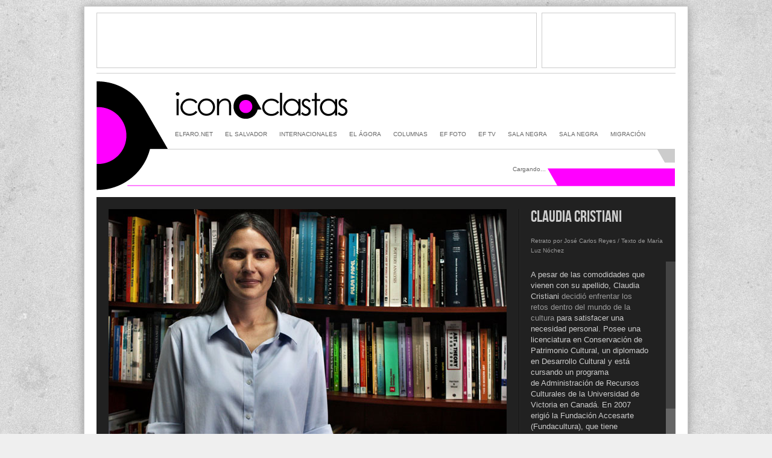

--- FILE ---
content_type: text/html; charset=utf-8
request_url: https://especiales.elfaro.net/es/iconoclastas/temporada01/11218/Claudia-Cristiani.htm
body_size: 5674
content:
	
	


	



  

    
            

    

      
        
        

          
                                                                                                              <script type="text/javascript">
            
            var stats_getHTTPObject_11218_es = function () {
                var xhr = false;
                if (window.XMLHttpRequest) {
                    xhr = new XMLHttpRequest();
                } else if (window.ActiveXObject) {
                    try {
                        xhr = new ActiveXObject("Msxml2.XMLHTTP");
                    } catch(e) {
                        try {
                            xhr = new ActiveXObject("Microsoft.XMLHTTP");
                        } catch(e) {
                            xhr = false;
                        }
                    }
                }
                return xhr;
            };

            var stats_submit_11218_es = function () {
                if (undefined !== window.statistics_request_sent__11218_es) {
                    return;
                }
                window.statistics_request_sent__11218_es = true;

                var stats_request = stats_getHTTPObject_11218_es();
                stats_request.onreadystatechange = function() {};

                var read_date = new Date();
                var read_path = "_statistics/reader/1/";
                var request_randomizer = "" + read_date.getTime() + Math.random();
                var stats_url = "https://especiales.elfaro.net/" + read_path + "13332/";
                try {
                    stats_request.open("GET", stats_url + "?randomizer=" + request_randomizer, true);
                    stats_request.send(null);
                    /* not everybody has jquery installed
                    $.ajax({
                        url: stats_url,
                        data: {randomizer: request_randomizer},
                        success: function() {}
                    });
                    */
                } catch (e) {}
            };
            stats_submit_11218_es();
            
            </script>

                              
                  
                    

                      
                                                                                                                           <!DOCTYPE html PUBLIC "-//W3C//DTD XHTML 1.0 Transitional//EN" "http://www.w3.org/TR/xhtml1/DTD/xhtml1-transitional.dtd">
<html xmlns="http://www.w3.org/1999/xhtml">
  <head>
  <meta http-equiv="Content-type" content="text/html; charset=utf-8" />
  <title>Claudia Cristiani - Iconoclastas | ElFaro.net</title>
  
  <meta name="Description" content="Académica. San Salvador, El Salvador, 1975." />
  <meta name="Keywords" content=" " />
  
  <meta property="og:title" content="Claudia Cristiani - Iconoclastas | ElFaro.net" />
<meta property="og:type" content="article" />
<meta property="og:url" content="http://especiales.elfaro.net/es/iconoclastas/temporada01/11218/Claudia-Cristiani.htm" />
<meta property="og:image" content="https://especiales.elfaro.net/images/cms-image-000012708.jpg " />
<meta property="og:site_name" content="elfaro.net" />
<meta property="fb:admins" content="1003690846" />
<meta property="og:description" content="Académica. San Salvador, El Salvador, 1975." />

<meta name="twitter:card" content="summary">
<meta name="twitter:site" content="@_ElFaro_">
<meta name="twitter:url" content="http://especiales.elfaro.net/es/iconoclastas/temporada01/11218/Claudia-Cristiani.htm">
<meta name="twitter:title" content="Claudia Cristiani - Iconoclastas | ElFaro.net">
<meta name="twitter:description" content="Académica. San Salvador, El Salvador, 1975.">
<meta name="twitter:image" content="https://especiales.elfaro.net/images/cms-image-000012708.jpg ">
  
  
  <link href="https://especiales.elfaro.net/themes/publication_7/theme_1/especiales/iconoclastas/css/main.css" rel="stylesheet" type="text/css" />
    <link rel="stylesheet" type="text/css" href="https://especiales.elfaro.net/themes/publication_7/theme_1/especiales/iconoclastas/css/style_common.css" />
    <link rel="stylesheet" type="text/css" href="https://especiales.elfaro.net/themes/publication_7/theme_1/especiales/iconoclastas/css/style1.css" />
    <link rel="stylesheet" type="text/css" href="https://especiales.elfaro.net/themes/publication_7/theme_1/especiales/iconoclastas/css/accordion.css" />
  <link rel="stylesheet" type="text/css" href="https://especiales.elfaro.net/themes/publication_7/theme_1/especiales/iconoclastas/css/slider.css" />
    
  
  
  <style type="text/css">
/* container */
#rrt{
    margin-top: 30px;
    width: 545px;
    font-size: 10px;
    position: relative;
    text-align: right;
  font-family: Arial, Helvetica, sans-serif;
  display: table;
  float: right;
  margin-right: 215px;
  line-height: 14px;
  height: 36px;
  color: #666;
}
#rrt a{
   color: #ff00ff;
   text-decoration: none;
}
div.related-tweets{ }
/* inner div */
div.rrt-inner{
 
  height:48px;
  padding:4px;
  overflow:hidden;
}
/* ul list */
div.rrt-inner ul{
  float:left;
  padding:0 0 0 0;
  margin:0 0 0 0;
}
div.rrt-inner li{
  float:left;
  margin:0 0 0 0;
  list-style-type:none;
  position:relative;
}
/* author img */
div.rrt-inner span.rrt-author-img{} 

/* author name */
div.rrt-inner strong a{}

/* tweet body */
div.rrt-inner span.rrt-body {
  display:block;
}
/* tweet content */
div.rrt-inner span.rrt-content{}

/* tweet date and source line */
div.rrt-inner span.rrt-meta {
  color:#999999;
  display:inline;
  font-size:10px;
  margin:3px 0 0;
}
div.rrt-inner span.rrt-meta a{
  color:#999999;
  text-decoration:none;
}
div.rrt-inner span.rrt-meta a:hover{
  text-decoration:underline;
}
/* customize date link */
div.rrt-inner a.rrt-date { }
/* customize source link */
div.rrt-inner a.rrt-source { }

/* customize links */
div.rrt-inner a.rrt-link { }
/* customize @user links */
div.rrt-inner a.rrt-at { }
/* customize #hashtags links */
div.rrt-inner a.rrt-hashtag { }
</style>
<link type="text/css" href="https://especiales.elfaro.net/themes/publication_7/theme_1/especiales/iconoclastas/css/jquery.jscrollpane.css" rel="stylesheet" media="all" />
<style type="text/css" id="page-css">
      .scroll-pane
      {
        width: 100%;
        height: 365px;
        overflow: auto;
      }
      .horizontal-only
      {
        height: auto;
        max-height: 200px;
      }
    </style>
<script src="https://ajax.googleapis.com/ajax/libs/jquery/1.7.1/jquery.min.js"></script>
<script src="https://especiales.elfaro.net/themes/publication_7/theme_1/especiales/iconoclastas/js/slides.min.jquery.js"></script>
  <script>
    $(function(){
      $('#slides').slides({
        preload: true,
        preloadImage: 'https://especiales.elfaro.net/themes/publication_7/theme_1/especiales/iconoclastas/images/loading.gif',
        play: 5000,
        pause: 2500,
        hoverPause: true,
        animationStart: function(current){
          $('.caption_slide').animate({
            bottom:-35
          },100);
          if (window.console && console.log) {
            // example return of current slide number
            console.log('animationStart on slide: ', current);
          };
        },
        animationComplete: function(current){
          $('.caption_slide').animate({
            bottom:0
          },200);
          if (window.console && console.log) {
            // example return of current slide number
            console.log('animationComplete on slide: ', current);
          };
        },
        slidesLoaded: function() {
          $('.caption').animate({
            bottom:0
          },200);
        }
      });
    });
  </script>

<script type="text/javascript" src="https://especiales.elfaro.net/themes/publication_7/theme_1/js/jquery.relatedtweets-1.0.min.js"></script>
<script type="text/javascript"> 
  $(document).ready(function(){
    $('#rrt').relatedTweets({
      debug:1
      ,from_users:'_ElFaro_'
      ,status:1
      ,realtime:0
      ,n:10
      ,show_avatar:0
      ,show_author:0
      ,show_source:0
    });
  });
</script> 
<script type="text/javascript" src="https://especiales.elfaro.net/themes/publication_7/theme_1/especiales/iconoclastas/js/jquery.accordion.js"></script> 
<script type="text/javascript" src="https://especiales.elfaro.net/themes/publication_7/theme_1/especiales/iconoclastas/js/jquery.easing.1.3.js"></script>
<script type="text/javascript">
            $(function() {
      
        $('#st-accordion').accordion();
        
            });
        </script>

 <script src="https://www.google-analytics.com/urchin.js" type="text/javascript"></script>
<script type="text/javascript"> 
_uacct = "UA-643290-1"; 
urchinTracker(); 
</script> 
<script type="text/javascript" src="https://especiales.elfaro.net/themes/publication_7/theme_1/especiales/iconoclastas/js/jquery.mousewheel.js"></script>
  <script type="text/javascript" src="https://especiales.elfaro.net/themes/publication_7/theme_1/especiales/iconoclastas/js/jquery.jscrollpane.min.js"></script>
    <script type="text/javascript" id="sourcecode">
      $(function()
      {
        $('.scroll-pane').jScrollPane();
      });
    </script>
    
  <script type='text/javascript'>
var googletag = googletag || {};
googletag.cmd = googletag.cmd || [];
(function() {
var gads = document.createElement('script');
gads.async = true;
gads.type = 'text/javascript';
var useSSL = 'https:' == document.location.protocol;
gads.src = (useSSL ? 'https:' : 'http:') + 
'//www.googletagservices.com/tag/js/gpt.js';
var node = document.getElementsByTagName('script')[0];
node.parentNode.insertBefore(gads, node);
})();
</script>

<script type='text/javascript'>
googletag.cmd.push(function() {
googletag.defineSlot('/7138529/220x90_especiales', [220, 90], 'div-gpt-ad-1363145164214-0').addService(googletag.pubads());
googletag.defineSlot('/7138529/728x90_especiales', [728, 90], 'div-gpt-ad-1363145164214-1').addService(googletag.pubads());
googletag.pubads().enableSingleRequest();
googletag.enableServices();
});
</script> 
    
  </head>
  <body id="index" class="home">
  <div id="backppal">
  <div id="publicidad">
  <div id="pub_720x90">
   <!-- 728x90_especiales -->
<div id='div-gpt-ad-1363145164214-1' style='width:728px; height:90px;'>
<script type='text/javascript'>
googletag.cmd.push(function() { googletag.display('div-gpt-ad-1363145164214-1'); });
</script>
</div>
  </div>
  <div id="pub_220x90">
     <!-- 220x90_especiales -->
<div id='div-gpt-ad-1363145164214-0' style='width:220px; height:90px;'>
<script type='text/javascript'>
googletag.cmd.push(function() { googletag.display('div-gpt-ad-1363145164214-0'); });
</script>
</div>
  </div>
</div>
  <div id="wrapper">
  <div id="header">
     <div id="cont_logo"><a href="https://especiales.elfaro.net/es/iconoclastas/"><img border="0" src="https://especiales.elfaro.net/themes/publication_7/theme_1/especiales/iconoclastas/images/Logo_Iconoclastas_03.png"></a></div>
     
    
     <ul id="secciones">
        <li><a href="http://www.elfaro.net/">elfaro.net</a></li>
        
         

        <li><a href="https://elfaro.net/es/202515/el_salvador/"> El Salvador</a></li>

        <li><a href="https://elfaro.net/es/202515/internacionales/"> Internacionales</a></li>


        <li><a href="https://elfaro.net/es/202515/el_agora/"> El Ágora</a></li>      

        <li><a href="https://elfaro.net/es/202515/columnas/"> Columnas</a></li>      

        <li><a href="https://elfaro.net/es/202515/ef_foto/"> EF Foto</a></li>      

        <li><a href="https://elfaro.net/es/202515/ef_tv/"> EF TV</a></li>      

        <li><a href="https://elfaro.net/es/202515/salanegra/"> Sala Negra</a></li>      


        <li><a href="https://salanegra.elfaro.net/es/">SALA NEGRA</a></li>
 
      
 
        <li><a href="https://elfaro.net/es/el_salvador/migracion/"> Migración</a></li>      


     
     </ul>
    <div id="rrt">Cargando...</div>
  </div>
<div id="contenido">
  <div id="perfil_wrapper">
  <div id="panel_izquierdo"> 
  <div class="img_container"><img src="https://especiales.elfaro.net/images/cms-image-000012718.jpg" border="0"> </div>
  <div class="info_adicional">
  
  <div class="cita_icono">"Tenemos muchas deudas con el país. Primero con los artistas, los personajes que no tuvieron atención en su tiempo". — Claudia Cristiani</div>
  <div id="rsi_wrapper">
      <div class="rsi">
          <div style="display:inline; float:left;margin-right: 23px;"><div id="fb-root"></div><script src="https://connect.facebook.net/es_ES/all.js#appId=226832930676708&amp;xfbml=1"></script><fb:like href="http://especiales.elfaro.net/es/iconoclastas/temporada01/11218/Claudia-Cristiani.htm" send="false" layout="button_count" width="100" height="20" show_faces="false" action="recommend" font="arial"></fb:like></div>
          <div style="display:inline; float:left;"><a href="https://twitter.com/share" class="twitter-share-button" data-via="_ElFaro_" data-lang="es">Twittear</a><script>!function(d,s,id){var js,fjs=d.getElementsByTagName(s)[0];if(!d.getElementById(id)){js=d.createElement(s);js.id=id;js.src="//platform.twitter.com/widgets.js";fjs.parentNode.insertBefore(js,fjs);}}(document,"script","twitter-wjs");</script></div>
          <div style="display:inline; float:left; width: 60px;"><script type="text/javascript" src="https://apis.google.com/js/plusone.js"></script><g:plusone size="medium" href="http://especiales.elfaro.net/es/iconoclastas/temporada01/11218/Claudia-Cristiani.htm"></g:plusone></div>
      </div>
    </div>
    <div id="more">
  
  
    
       
    
    
       
    
    
       
    
    
       
    
    
       
    
    
       
    
    
       
    
    
       
    
    
       
    
    
       
    
    
       
    
    
       
    
    
       
    
    
       
    
    
       
    
    
       
    
    
       
    
    
       
    
    
       
    
    
       
    
    
       
    
    
       
    
            
       
    
    
       
    
    
       
    
    
       
    
    
       
    
    
       
    
    
       
    
    
               
       
    
                            
        
        
        
        
        
        
        
        
        
        
        
        
        
        
        
        
        
        
        
        
        
        
        <div class="nav_prev"><a href="https://especiales.elfaro.net/es/iconoclastas/temporada01/11219/Carlos-Cañas.htm" rel="prev"><< Carlos Cañas</a></div>
        
        
        
        
        
        
        
        
        
        
         
         
         
         
         
         
         
         
         
         
         
         
         
         
         
         
         
         
         
         
         
         
         
         
       
    <div class="nav_next"><a href="https://especiales.elfaro.net/es/iconoclastas/temporada01/11217/Breni-Cuenca.htm" rel="next">Breni Cuenca >></a></div>
         
         
         
         
         
         
          
         
  
  </div>
  </div>
  </div>
  <div id="panel_derecho">
  <h1>Claudia Cristiani</h1>
  <div class="credito">Retrato por José Carlos Reyes / Texto de María Luz Nóchez</div>
  <div class="scroll-pane">
  <p>A pesar de las comodidades que vienen con su apellido, Claudia Cristiani <a class="campsite_external_link" href="http://archivo.elfaro.net/secciones/noticias/20031117/Platicas1_20031117.asp" target="_blank">decidió enfrentar los retos dentro del mundo de la cultura</a> para satisfacer una necesidad personal. Posee una licenciatura en Conservación de Patrimonio Cultural, un diplomado en Desarrollo Cultural﻿ y está cursando un programa de Administración de Recursos Culturales de la Universidad de Victoria en Canadá.﻿ En 2007 erigió la Fundación Accesarte (Fundacultura), que tiene como objetivo principal contribuir a fortalecer el papel que la cultura juega en los procesos de desarrollo; y a nombre de la cual presentó, en septiembre de 2012, el tomo de literatura del Análisis de situación de la expresión artística en El Salvador. Se ha desempeñado como accionista y encargada de programación del extinto Punto Literario, asesora y directora educativa del Museo Tin Marín y directora de Programación del Museo de Arte de El Salvador.</p>
  </div>
  </div>
  </div>
  
  <div id="tab_content">   
     

  
   

     <div class="view view-first">
                    <img src="https://especiales.elfaro.net/images/cms-image-000012888.png" border="0" width="280px" height="180px"/>
                    <div class="mask">
                        <h2><a href="https://especiales.elfaro.net/es/iconoclastas/temporada01/11297/Roberto-Salomón.htm">Roberto Salomón</a></h2>
                        <p><p>Director de teatro. San Salvador, El Salvador, 16 de octubre de 1945.</p></p>
                        
                    </div>
                </div>  
   


     <div class="view view-first">
                    <img src="https://especiales.elfaro.net/images/cms-image-000013092.jpg" border="0" width="280px" height="180px"/>
                    <div class="mask">
                        <h2><a href="https://especiales.elfaro.net/es/iconoclastas/temporada01/11484/Rossemberg-Rivas.htm">Rossemberg Rivas</a></h2>
                        <p>Diseñador de espectáculos. San Salvador, El Salvador, 31 de octubre de 1980.</p>
                        
                    </div>
                </div>  
   


     <div class="view view-first">
                    <img src="https://especiales.elfaro.net/images/cms-image-000013091.jpg" border="0" width="280px" height="180px"/>
                    <div class="mask">
                        <h2><a href="https://especiales.elfaro.net/es/iconoclastas/temporada01/11486/Museo-de-la-Palabra-y-la-Imagen-[Mupi].htm">Museo de la Palabra y la Imagen [Mupi]</a></h2>
                        <p>Equipo de gestión del museo. San Salvador, El Salvador, 1996.</p>
                        
                    </div>
                </div>  
   


     <div class="view view-first">
                    <img src="https://especiales.elfaro.net/images/cms-image-000013090.jpg" border="0" width="280px" height="180px"/>
                    <div class="mask">
                        <h2><a href="https://especiales.elfaro.net/es/iconoclastas/temporada01/11487/Olga-Miranda.htm">Olga Miranda</a></h2>
                        <p>Chef y coleccionista de arte. Madrid, España, 23 de diciembre de 1953.</p>
                        
                    </div>
                </div>  
   


     <div class="view view-first">
                    <img src="https://especiales.elfaro.net/images/cms-image-000013089.jpg" border="0" width="280px" height="180px"/>
                    <div class="mask">
                        <h2><a href="https://especiales.elfaro.net/es/iconoclastas/temporada01/11489/German-Cáceres.htm">German Cáceres</a></h2>
                        <p>Compositor, director de orquesta y Premio Nacional de Cultura 1982. San Salvador, El Salvador, 9 de julio de 1954</p>
                        
                    </div>
                </div>  
   


     <div class="view view-first">
                    <img src="https://especiales.elfaro.net/images/cms-image-000013113.jpg" border="0" width="280px" height="180px"/>
                    <div class="mask">
                        <h2><a href="https://especiales.elfaro.net/es/iconoclastas/temporada01/11502/Cristina-López.htm">Cristina López</a></h2>
                        <p>Atleta especializada en marcha atlética. Ozatlán, Usulután, El Salvador, 19 de septiembre de 1982.<br /></p>
                        
                    </div>
                </div>  
   

 
             
       
  </div>
  
  </div>
<div style="margin: 0 10px 10px 10px; width: 940px; font-family: arial, san-serif; font-style: italic; text-align: center; font-size: 11px; color: #999;">Editor general: Ricardo Vaquerano / Editor de fotografía: Mauro Arias / Editor de El Ágora: Élmer L. Menjívar / Diseño y desarrollo web: Roberto Centeno. </div>
<div id="footer">
     
   <div style="width:700px;">
     
   <div style="margin-top: 22px; margin-left: 20px; float: left;"><a href="http://www.elfaro.net"><img width="127px" height="41px" border="0" src="https://especiales.elfaro.net/themes/publication_7/theme_1/img/logo.png"></a></div>

   <div style="float: left; font-size:10px; line-height: 14px; color: #666; margin-top: 10px; margin-left: 20px;"><b>ELFARO.NET</b> (San Salvador, El Salvador)<br>
Dirección: Calle El Mirador, Pasaje 11, No. 138 Col. Escalón, San Salvador, El Salvador. C.A.<br>
Teléfonos: Redacción: (503) 2208 6752, Administración: (503) 2208 6685<br>
Todos los Derechos Reservados - Copyright&copy;1998 -2013<br>
Fundado el 25 de abril de 1998</div>
       
   </div>
       
</div>
  </div>
  
  </div>
  <script defer src="https://static.cloudflareinsights.com/beacon.min.js/vcd15cbe7772f49c399c6a5babf22c1241717689176015" integrity="sha512-ZpsOmlRQV6y907TI0dKBHq9Md29nnaEIPlkf84rnaERnq6zvWvPUqr2ft8M1aS28oN72PdrCzSjY4U6VaAw1EQ==" data-cf-beacon='{"version":"2024.11.0","token":"0db194da694c4b42a61048d75100032b","r":1,"server_timing":{"name":{"cfCacheStatus":true,"cfEdge":true,"cfExtPri":true,"cfL4":true,"cfOrigin":true,"cfSpeedBrain":true},"location_startswith":null}}' crossorigin="anonymous"></script>
</body>
  </html>
                                                                                                                                                                         
                      
                    
                  
                
                                    

                


      

    
  










--- FILE ---
content_type: text/html; charset=utf-8
request_url: https://accounts.google.com/o/oauth2/postmessageRelay?parent=https%3A%2F%2Fespeciales.elfaro.net&jsh=m%3B%2F_%2Fscs%2Fabc-static%2F_%2Fjs%2Fk%3Dgapi.lb.en.2kN9-TZiXrM.O%2Fd%3D1%2Frs%3DAHpOoo_B4hu0FeWRuWHfxnZ3V0WubwN7Qw%2Fm%3D__features__
body_size: 161
content:
<!DOCTYPE html><html><head><title></title><meta http-equiv="content-type" content="text/html; charset=utf-8"><meta http-equiv="X-UA-Compatible" content="IE=edge"><meta name="viewport" content="width=device-width, initial-scale=1, minimum-scale=1, maximum-scale=1, user-scalable=0"><script src='https://ssl.gstatic.com/accounts/o/2580342461-postmessagerelay.js' nonce="WMyEQvF5CnbjOoAUsFPQpg"></script></head><body><script type="text/javascript" src="https://apis.google.com/js/rpc:shindig_random.js?onload=init" nonce="WMyEQvF5CnbjOoAUsFPQpg"></script></body></html>

--- FILE ---
content_type: text/html; charset=utf-8
request_url: https://www.google.com/recaptcha/api2/aframe
body_size: 266
content:
<!DOCTYPE HTML><html><head><meta http-equiv="content-type" content="text/html; charset=UTF-8"></head><body><script nonce="Dawy6D2eEtUSZtKO7hmrvA">/** Anti-fraud and anti-abuse applications only. See google.com/recaptcha */ try{var clients={'sodar':'https://pagead2.googlesyndication.com/pagead/sodar?'};window.addEventListener("message",function(a){try{if(a.source===window.parent){var b=JSON.parse(a.data);var c=clients[b['id']];if(c){var d=document.createElement('img');d.src=c+b['params']+'&rc='+(localStorage.getItem("rc::a")?sessionStorage.getItem("rc::b"):"");window.document.body.appendChild(d);sessionStorage.setItem("rc::e",parseInt(sessionStorage.getItem("rc::e")||0)+1);localStorage.setItem("rc::h",'1768992283389');}}}catch(b){}});window.parent.postMessage("_grecaptcha_ready", "*");}catch(b){}</script></body></html>

--- FILE ---
content_type: text/css
request_url: https://especiales.elfaro.net/themes/publication_7/theme_1/especiales/iconoclastas/css/main.css
body_size: 2272
content:
@font-face {
    font-family: 'BebasNeueRegular';
    src: url('fonts/BebasNeue-webfont.eot');
    src: url('fonts/BebasNeue-webfont.eot?#iefix') format('embedded-opentype'),
         url('fonts/BebasNeue-webfont.woff') format('woff'),
         url('fonts/BebasNeue-webfont.ttf') format('truetype'),
         url('fonts/BebasNeue-webfont.svg#BebasNeueRegular') format('svg');
    font-weight: normal;
    font-style: normal;
}
#index {
  background-color: #efefef;
  margin: 10px 0 10px;
  background-image: url("../images/fondo.jpg");
  background-repeat: no-repeat;
  background-attachment: fixed;
  background-position:center;
}
#backppal {
    margin: 10px auto 0;
    width: 1000px;
  background-color: #ffffff;
  border: solid 1px #ccc;
  -webkit-box-shadow: 0 2px 15px 1px #999;
   -moz-box-shadow: 0 2px 15px 1px #999;
   box-shadow: 0 2px 15px 1px #999;
  
}

#wrapper {
    margin: 0 auto;
    width: 960px;
  padding-top: 1px;
  padding-bottom: 1px;
  
}

#header {
    background-image: url("../images/headerbg.png");
    background-repeat: no-repeat;
    clear: both;
    color: #000;
    display: table;
    font-family: Arial, Helvetica, sans-serif;
    font-size: 11px;
    height: 184px;
    line-height: 19px;
    margin-top: 10px;
    table-layout: fixed;
    width: 960px;
  
}
#titulo_ppal{
   font-family: Georgia, 'Times New Roman', Times, serif;
   font-size: 31px;
   float: left;
   margin-left: 255px;
   margin-top: 12px;
}
#header a{    
    
    color: #000;
    text-decoration: none;
  
}
#cont_logo {
    margin-left: 130px;
  margin-top: 20px;
  width: 460px;
  float: left;
    
}

#date_header {
   font-family: Tahoma, Geneva, sans-serif;
  text-align: right;
  color: #FFF;
  padding-right: 8px;
  padding-bottom: 5px;
    
}
#menu {
    height: 25px;
    overflow: hidden;
    position: absolute;
    width: 940px;
  border-top: solid 1px #FFF;
  margin-top: 174px;
}
#secciones {
    float: right;
    height: 20px;
    list-style: none outside none;
    margin-top: 15px;
    position: relative;
    width: 830px;
}

#secciones li {
    display: inline;
    margin-right: 17px;
}
#secciones a, #secciones a:link {
    color: #666;
    font-size: 10px;
    text-decoration: none;
    text-transform: uppercase;
}
#secciones a:hover {
    color: #ff9900;
    font-size: 10px;
    text-decoration: underline;
    text-transform: uppercase;
}
#contenido {
    clear: both;
    color: #000000;
    display: table;
    font-family: Tahoma, Geneva, sans-serif;
    font-size: 13px;
    line-height: 19px;
    margin-bottom: 0;
    table-layout: fixed;
    width: 960px;
  margin-top: 10px;
  
}
#intro{
   margin-left: 0px;   
   height: 345px;
   width: 959px;
   border: 1px #ccc solid;
   background-color: #fff;   
   -webkit-box-shadow: 2px 2px 3px #ccc;
   -moz-box-shadow: 2px 2px 3px #ccc;
   box-shadow: 2px 2px 3px #ccc;
   
}
#intro_text {
   width: 545px;
   
   font-family: Arial, Helvetica, sans-serif;
   font-size: 13px;
   background-color:#ffffff;
   opacity:0.85;
   filter:alpha(opacity=80);
   margin-top: 120px;
   color: #000;
   position: absolute;
   padding: 15px;
}
#intro_titulo {   
   
   font-family: 'BebasNeueRegular', 'Arial Narrow', Arial, sans-serif;
   font-size: 27px;   
   color: #333;
   margin-bottom: 10px;
}
#perfil_wrapper{
   background-color: #212121;
   width: 960px;
   color: #fff;
   display: table;
   
}
#panel_izquierdo{
   width: 700px;
   color: #fff;
   border-right: 1px solid #121212;
   box-shadow: 1px 0 #292929;
   float: left;
   display: table;
   margin-top: 20px;
   margin-bottom: 20px;
   text-align: center;
   
}
#panel_derecho{
   width: 240px;
   color: #ccc;   
   display: table;
   margin-top: 20px;
   float: right;
   
   font-size: 13px;
   line-height: 18px;
}
#panel_derecho p{
   color: #ccc;   
   font-family: Arial, Helvetica, sans-serif;
   padding-right: 20px;
   font-size: 13px;
   line-height: 18px;
}
#panel_derecho a{
   color: #999;   
   text-decoration: none;   
}
#panel_derecho a:hover{
   color: #ff00ff;   
   text-decoration: underline;   
}
#panel_derecho h1{
   color: #ccc;   
   font-family: 'BebasNeueRegular', 'Arial Narrow', Arial, sans-serif;
   padding-right: 20px;
   font-size: 27px;
   margin-top: 0;
   line-height: 27px;
   font-weight: normal;
}
.img_container{
   display: inline-block;
   margin: 0 auto;
   overflow: hidden;
}
.info_adicional{
   display: table;
   width: 660px;
   margin: 0 auto;
   
}
#tabs {
    font-family: Arial, Helvetica, sans-serif;
    margin-left: 52px;     
    width: 140px;
  margin-top: 15px;
  font-size: 12px;
  color: #4D4D4D;
  display: inline;
  
  padding: 4px;
  
  
}
#tabs a{
    color: #4D4D4D;
  text-decoration: none;
  
}


#tab_content{
   width: 987px;
  
   
   margin-top: 27px;
   display: table;
    table-layout: fixed;
}
#cont_ppal {
    font-family: Tahoma, Geneva, sans-serif;
    float: left;    
    width: 630px; 
    display: table;
    table-layout: fixed;
  margin-left: 10px; 
  margin-top: 10px;
  
  
}

#col1_content {
    
  margin-left: 10px;
  
  
  
}

#sidebar {
    font-family: Tahoma, Geneva, sans-serif;
    width: 300px; 
  float:right;
  margin-right: 10px;
  margin-top: 10px;
  
}

#footer {
    
    background-repeat: repeat-x;
    border-top: 1px solid #CCCCCC;
    clear: both;
    color: #000000;
    display: table;
    font-family: Arial,Helvetica,sans-serif;
    font-size: 12px;
    height: 90px;
    margin-bottom: 10px;
    
    position: relative;
    width: 960px;
  padding-top: 15px;
  padding-bottom: 15px;
}
#nav {
    background-color: #000000;
    color: #EFEFEF;
    display: block;
    font-family: Tahoma,Geneva,sans-serif;
    font-size: 12px;
    height: 25px;
    margin-top: 10px;
    position: relative;
    text-align: center;
    width: 960px;
}
#nav a {
    color: #EFEFEF;
    text-decoration: none;
}
#nav a:hover {
    color: #ff9900;
    text-decoration: none;
}
#nav ul {
    list-style: none outside none;
    margin: 0;
    padding-left: 0;
    padding-top: 3px;
}
#nav li {
    display: inline;
    margin: 12px;
}
#nav_2 {
    background-color: #FFF;
    color: #666;
    display: block;
    font-family: Tahoma,Geneva,sans-serif;
    font-size: 10px;
    height: 25px;
    margin-top: 10px;
    position: relative;
    text-align: center;
    width: 940px;
}
#nav_2 a {
    color: #666;
    text-decoration: none;
}
#nav_2 a:hover {
    color: #ff9900;
    text-decoration: none;
}
#nav_2 ul {
    list-style: none outside none;
    margin: 0;
    padding-left: 0;
    padding-top: 3px;
}
#nav_2 li {
    display: inline;
    margin: 12px;
}
#mini-lista{
   border-bottom: solid 1px #ccc; 
   margin-bottom: 1px; 
   background-color: #FFF; 
   padding: 5px 5px 5px 0; 
   color: #666;
}
#mini-lista a{  
   text-decoration: none;
   color: #666;
}
#mini-lista a:hover{  
   text-decoration: none;
   color: #ff9933;
}
#more{
   width: 660px;
   height: 20px;
   position: relative;
   display: table;
   float: left;
   margin-top: 10px;

}
.photo_box {
   font-family: Georgia, 'Times New Roman', Times, serif;
   font-size: 12px;
   float: left;
   margin: 0 27px 27px 0;   
   background-color: #FFF;
   color: #333;
   width: 300px;
   height: 200px;
   background-color: #fff;
   border: solid 1px #ccc;
}

.titular1 {
   font-family: Georgia, 'Times New Roman', Times, serif;
   font-size: 31px;
   line-height: 36px;
   margin-bottom: 10px;
}
.titular1 a{
   color: #000;
   text-decoration: none;
   
}
.titular1 a:hover{
   color: #f93;
   text-decoration: none;
   
}
.credito {
   color: #999;
   display: block;
   font-size: 10px;
   margin-bottom: 10px;
   font-family: Arial, Helvetica, sans-serif;
   line-height: 16px;
   padding-right: 20px;
   
}
.sumario {
    color: #656566;
    font-family: Georgia,"Times New Roman",Times,serif;
    font-size: 15px;
    line-height: 26px;
  padding-right: 10px;
  margin-bottom: 20px;
}
.sumario_sidebar {
    color: #333;
    font-family: Arial, Helvetica, sans-serif;
    font-size: 13px;
    line-height: 18px;
  margin-top: 5px;
  margin-bottom: 20px;
}
.sumario_video {
    color: #666;
    font-family: Georgia,"Times New Roman",Times,serif;
    font-size: 20px;
    line-height: 25px;
  margin-top: 5px;
  margin-bottom: 20px;
  margin-left: 10px;
}
.credito_video {
   color: #999;
   display: block;
   font-size: 15px;
   margin-top: 20px;
   margin-bottom: 10px;
   font-family: Georgia,"Times New Roman",Times,serif;
   line-height: 21px;
   margin-left: 10px;
   
}
.cuerpo_nota p{
   color: #333;
    font-family: Georgia,"Times New Roman",Times,serif;
    font-size: 16px;
    line-height: 27px;
  padding-right: 10px;
  margin-bottom: 20px;
}
.titular2 {
   font-size: 20px;
   line-height: 24px;
}
.titular2 a{
   color: #000;
   text-decoration: none;
   
}
.titular3 {
   font-family: Arial, Helvetica, sans-serif;
   font-size: 16px;
   line-height: 24px;
   margin-top: 10px;
}
.titular3 a{
   color: #000;
   text-decoration: none;
   
}
.titular2 a:hover{
   color: #f93;
   text-decoration: none;
   
}
.nav_next {
   color: #666;
   float: right;
   text-align: left;
   display: inline;
   text-align: right;
}
.nav_next a{
   color: #666;
   text-decoration: none;
}
.nav_next a:hover{
   color: #ff00ff;
   text-decoration: none;
}
.nav_prev {
   color: #666;
   float: left;
   text-align: left;
   display: inline;
}
.nav_prev a{
   color: #666;
   text-decoration: none;
}
.nav_prev a:hover{
   color: #ff00ff;
   text-decoration: none;
}
.cita_icono{
   font-family: Georgia,"Times New Roman",Times,serif;
   font-style: italic;
   font-size: 16px;
   line-height: 21px;
   margin-top: 20px;
   margin-bottom: 20px;
   display: table;
   width: 100%;
}
#rsi_wrapper{
   width: 450px; 
   margin: 0 auto;
   display:table;
   border-top: solid 1px #444;
   padding-top: 20px;
}
.rsi{
   margin: 0 auto;
   display:table;
}
#publicidad {
   height: 100px;
   width: 960px;
   margin-top: 10px;
   margin-left: 20px;
   border-bottom: 1px solid #CECECE;
}
#pub_720x90 {
   border: 1px solid #ccc;
   float: left;
   width: 728px;
   height: 90px;

}
#pub_220x90 {
   border: 1px solid #ccc;
   float: right;
   width: 220px;
   height: 90px;

}
.clearfix:after {
    clear: both;
    content: ".";
    display: block;
    font-size: 0;
    height: 0;
    visibility: hidden;
}

--- FILE ---
content_type: text/css
request_url: https://especiales.elfaro.net/themes/publication_7/theme_1/especiales/iconoclastas/css/style_common.css
body_size: 509
content:
.view {
   width: 280px;
   height: 180px;
   margin: 0 29px 29px 0;
   float: left;
   border: 10px solid #fff;
   overflow: hidden;
   position: relative;
   text-align: center;
   -webkit-box-shadow: 1px 2px 2px 2px #c1c1c1;
   -moz-box-shadow: 1px 2px 2px 2px #c1c1c1;
   box-shadow: 1px 2px 2px 2px #c1c1c1;
   cursor: default;
   background-color: #FFF;
}
.view .mask,.view .content {
   width: 280px;
   height: 180px;
   position: absolute;
   overflow: hidden;
   top: 0;
   left: 0;
}
.view img {
   display: block;
   position: relative;
}
.view h2 {
   font-family: Georgia, 'Times New Roman', Times, serif;
   color: #fff;
   text-align: center;
   position: relative;
   font-size: 17px;
   padding: 10px;
   background: rgba(255, 0, 255, 0.5);
   margin: 20px 0 0 0;
}
.view h2 a{
   color: #fff;
   text-decoration: none;
}
.view p {
   font-family: Georgia, serif;
   font-style: italic;
   font-size: 12px;
   position: relative;
   color: #000;
   padding: 10px 20px 20px;
   text-align: center;
}
.view a.info {
   display: inline-block;
   text-decoration: none;
   padding: 7px 14px;
   background: #000;
   color: #fff;
   text-transform: uppercase;
   -webkit-box-shadow: 0 0 1px #000;
   -moz-box-shadow: 0 0 1px #000;
   box-shadow: 0 0 1px #000;
}
.view a.info: hover {
   -webkit-box-shadow: 0 0 5px #000;
   -moz-box-shadow: 0 0 5px #000;
   box-shadow: 0 0 5px #000;
}

--- FILE ---
content_type: text/css
request_url: https://especiales.elfaro.net/themes/publication_7/theme_1/especiales/iconoclastas/css/accordion.css
body_size: 681
content:
/* Flexible Slide-to-top Accordion Style*/
.st-accordion{
    width:900px;
    min-width:270px;
    margin: 0 auto;
  
}
.st-accordion ul li{
    height: 70px;
    border-bottom: 1px solid #e6e6e6;
  border-top:1px solid #e6e6e6;
    overflow: hidden;
  padding: 0;
  
}

.st-accordion ul li > a{
    font-family: 'BebasNeueRegular', 'Arial Narrow', Arial, sans-serif;
  color: #666;
  text-decoration: none;
    
    font-size: 31px;
    display: block;
  position: relative;
    line-height: 70px;
  outline:none;
    -webkit-transition:  color 0.2s ease-in-out;
  -moz-transition:  color 0.2s ease-in-out;
  -o-transition:  color 0.2s ease-in-out;
  -ms-transition:  color 0.2s ease-in-out;
  transition:  color 0.2s ease-in-out;
}
.st-accordion ul li > a span{
  background: transparent url(../images/down.png) no-repeat center center;
  text-indent:-9000px;
  width: 26px;
  height: 14px;
  position: absolute;
  top: 50%;
  right: -26px;
  margin-top: -7px;
  opacity:0;
  -webkit-transition:  all 0.2s ease-in-out;
  -moz-transition:  all 0.2s ease-in-out;
  -o-transition:  all 0.2s ease-in-out;
  -ms-transition:  all 0.2s ease-in-out;
  transition:  all 0.2s ease-in-out;
}
.st-accordion ul li > a:hover{
    color: #ff00ff;
}
.st-accordion ul li > a:hover span{
  opacity:1;
  right: 10px;
}
.st-accordion ul li.st-open > a{
    color: #ff00ff;
}
.st-accordion ul li.st-open > a span{
  -webkit-transform:rotate(180deg);
  -moz-transform:rotate(180deg);
    transform:rotate(180deg);
  right:10px;
  opacity:1;
}
.st-content{
    padding: 5px 0px 30px 0px;
}
.st-content p{
    font-size:  16px;
    font-family:  Georgia, serif;
    font-style: italic;
    line-height:  28px;
    padding: 0px 4px 15px 4px; 
}

@media screen and (max-width: 320px){
  .st-accordion ul li > a{
    font-size:36px;
  }
}

--- FILE ---
content_type: text/css
request_url: https://especiales.elfaro.net/themes/publication_7/theme_1/especiales/iconoclastas/css/slider.css
body_size: 678
content:
/*
  Slideshow
*/

#slides {
  position:relative;
  top:0;
  left:0;
  z-index:100;
}

/*
  Slides container
  Important:
  Set the width of your slides container
  Set to display none, prevents content flash
*/

.slides_container {
  width:940px;
  overflow:hidden;
  position:relative;
  display:none;
  margin: 10px auto;
}

/*
  Each slide
  Important:
  Set the width of your slides
  If height not specified height will be set by the slide content
  Set to display block
*/

.slides_container div.slide {
  width:940px;
  height:325px;
  display:block;
}


/*
  Next/prev buttons
*/

#slides .next,#slides .prev {
  position:absolute;
  top:140px;
  left:15px;
  padding: 8px;
  display:block;
  z-index:101;
  opacity: 0.5;
  background-color: #fff;
  border-radius: 50px;
  
}
#slides .next:hover,#slides .prev:hover {
  
  opacity: 0.9;
}

#slides .next {
  left:900px;
}

/*
  Pagination
*/

.pagination {
  margin:22px auto 0;
  width:100px;
}

.pagination li {
  float:left;
  margin:0 1px;
  list-style:none;
}

.pagination li a {
  display:block;
  width:12px;
  height:0;
  padding-top:12px;
  background-image:url(../images/pagination.png);
  background-position:0 0;
  float:left;
  overflow:hidden;
}

.pagination li.current a {
  background-position:0 -12px;
}

/*
  Caption
*/

.caption_slide {
  z-index:500;
  position:absolute;
  bottom:-35px;
  font-family: Georgia,"Times New Roman",Times,serif;
  left:0;
  height:30px;
  padding:5px 20px 5px 20px;
  background:#000;
  background:rgba(0,0,0,.5);
  width:900px;
  font-size:14px;
  line-height:10px;
  color:#fff;
  text-shadow:none;
}

--- FILE ---
content_type: text/css
request_url: https://especiales.elfaro.net/themes/publication_7/theme_1/especiales/iconoclastas/css/jquery.jscrollpane.css
body_size: 466
content:
.jspContainer
{
  overflow: hidden;
  position: relative;
}

.jspPane
{
  position: absolute;
}

.jspVerticalBar
{
  position: absolute;
  top: 0;
  right: 0;
  width: 16px;
  height: 100%;
  background: red;
}

.jspHorizontalBar
{
  position: absolute;
  bottom: 0;
  left: 0;
  width: 100%;
  height: 16px;
  background: red;
}

.jspVerticalBar *,
.jspHorizontalBar *
{
  margin: 0;
  padding: 0;
}

.jspCap
{
  display: none;
}

.jspHorizontalBar .jspCap
{
  float: left;
}

.jspTrack
{
  background: #666;
  position: relative;
}

.jspDrag
{
  background: #444;
  position: relative;
  top: 0;
  left: 0;
  cursor: pointer;
}

.jspHorizontalBar .jspTrack,
.jspHorizontalBar .jspDrag
{
  float: left;
  height: 100%;
}

.jspArrow
{
  background: #50506d;
  text-indent: -20000px;
  display: block;
  cursor: pointer;
}

.jspArrow.jspDisabled
{
  cursor: default;
  background: #80808d;
}

.jspVerticalBar .jspArrow
{
  height: 16px;
}

.jspHorizontalBar .jspArrow
{
  width: 16px;
  float: left;
  height: 100%;
}

.jspVerticalBar .jspArrow:focus
{
  outline: none;
}

.jspCorner
{
  background: #eeeef4;
  float: left;
  height: 100%;
}

/* Yuk! CSS Hack for IE6 3 pixel bug :( */
* html .jspCorner
{
  margin: 0 -3px 0 0;
}

--- FILE ---
content_type: application/javascript
request_url: https://especiales.elfaro.net/themes/publication_7/theme_1/js/jquery.relatedtweets-1.0.min.js
body_size: 1995
content:
/* 	Realtime Related Tweets Bar v1.0
	Blog : http://www.moretechtips.net
	Project: http://code.google.com/p/realtime-related-tweets-bar/
	Copyright 2009 [Mike @ moretechtips.net] 
	Licensed under the Apache License, Version 2.0 
	(the "License"); you may not use this file except in compliance with the License. 
	You may obtain a copy of the License at http://www.apache.org/licenses/LICENSE-2.0 
*/

(function(c){c.fn.relatedTweets=function(k){var m={debug:0,query:"",default_query:"",realtime:1,status:0,lang:"",n:10,max_tags:5,or_tags:1,show_avatar:1,show_author:1,show_date:1,show_source:1,image_width:48,from_users:"",to_users:"",at_users:"",links_only:0,geocode:"",stay_time:5E3,enter_time:300,exit_time:200,animate:"opacity"},k=c.extend({},m,k);return this.each(function(){var i=c(this),h=0,g=null,n=0,f=-1,j=0,l=!1,o={},a=k;if(i.attr("options")){try{a=eval("("+i.attr("options")+")")}catch(s){a.debug&& i.html('<b style="color:red">'+s+"</b>");return}a=c.extend({},m,a)}var v=function(b){if(!b.results||!b.max_id)a.debug&&i.html('<b style="color:red">Error:'+(b.error?b.error:"unkown")+"</b>");else{var e=b.results;0<b.max_id&&(n=b.max_id);if(0==j){if(0==e.length)return;h=e.length;b=c('<div class="rrt-inner"></div>').appendTo(i.html(""));g=c("<ul></ul>").appendTo(b)}j++;for(b=e.length-1;0<=b;b--){var d=e[b];c('<li style="display:none;">'+(a.show_avatar?'<span class="rrt-author-img"><a href="http://twitter.com/'+ d.from_user+'" title="'+d.from_user+'"><img src="'+d.profile_image_url+'" height="'+a.image_width+'" width="'+a.image_width+'" border="0"/></a></span>':"")+'<span class="rrt-body">'+(a.show_author?'<strong><a href="http://twitter.com/'+d.from_user+'" title="'+d.from_user+'">'+d.from_user+"</a></strong>":"")+'<span class="rrt-content">'+t(d.text)+'</span><span class="rrt-meta">'+(a.show_date?'<a class="rrt-date" href="http://twitter.com/'+d.from_user+"/status/"+d.id_str+'">'+u(d.created_at)+"</a>": "")+(a.show_source?'<span class="rrt-source"> from '+d.source.replace(/&lt;/gi,"<").replace(/&gt;/gi,">").replace(/&quot;/gi,'"')+"</span>":"")+"</span></span></li>").appendTo(g)}1<j&&e.length&&(l=!0);1==j&&p()}},p=function(){-1<f?c("li",g).eq(f).fadeOut(a.exit_time,q):q()},q=function(){if(l){var b=c("li",g).size();b>a.n?(c("li:lt("+(b-a.n)+")",g).remove(),h=a.n):h=b;l=!1}f++;f>=h&&(f=0);o[a.animate]="show";c("li",g).eq(f).animate(o,a.enter_time,"linear",w);f+1>=h&&a.realtime&&r()},w=function(){c("li", g).eq(f).animate({opacity:1},a.stay_time,"linear",p)},t=function(a){return a.replace(/\bhttps?\:\/\/\S+/gi,function(a){var b="",a=a.replace(/(\.*|\?*|\!*)$/,function(a,e){b=e;return""});return'<a class="rrt-link" href="'+a+'">'+(25<a.length?a.substr(0,24)+"...":a)+"</a>"+b}).replace(/\B\@([A-Z0-9_]{1,15})/gi,'@<a class="rrt-at" href="http://twitter.com/$1">$1</a>').replace(/\B\#([A-Z0-9_]+)/gi,'<a class="rrt-hashtag" href="http://search.twitter.com/search?q=%23$1">#$1</a>')},u=function(a){var e=new Date, d=new Date;e.setTime(Date.parse(a));var c=d.getDate(),f=d.getMonth()+1,g=d.getFullYear(),i=d.getHours(),a=d.getMinutes(),d=d.getSeconds(),h=e.getDate(),j=e.getMonth()+1,k=e.getFullYear(),l=e.getHours(),m=e.getMinutes(),e=e.getSeconds();if(k==g&&j==f&&h==c){c=i-l;if(0<c)return " :: Publicado hace "+c+" hora"+(1<c?"s":"");a-=m;if(0<a)return " :: Publicado hace "+a+" minuto"+(1<a?"s":"");a=d-e;return a+" segundo"+(1<a?"s":"")}return " :: Publicado el "+h+"/"+j+"/"+k},r=function(){var b={lang:a.lang,q:a.query,rpp:a.n,since_id:n};a.geocode&&(b.geocode= a.geocode);c.ajax({url:"http://search.twitter.com/search.json",data:b,success:v,dataType:"jsonp"})};(function(){var b=[];!a.query&&!a.status&&c('a[rel="tag"]:lt('+a.max_tags+")").each(function(){var a=c.trim(c(this).text().replace(/\n/g,""));-1==c.inArray(a,b)&&(b[b.length]=a)});0<b.length&&(a.query=b.join(a.or_tags?" OR ":" "));a.query||(a.query=a.default_query);a.from_users&&(a.query+=" from:"+a.from_users.replace(/\s/g,"").replace(/,/g," OR from:"));a.to_users&&(a.query+=" to:"+a.to_users.replace(/\s/g, "").replace(/,/g," OR to:"));a.at_users&&(a.query+=" @"+a.at_users.replace(/\s/g,"").replace(/,/g," OR @"));a.links_only&&(a.query+=" filter:links");r()})()})}})(jQuery);jQuery(document).ready(function(){jQuery("div.related-tweets").relatedTweets()});